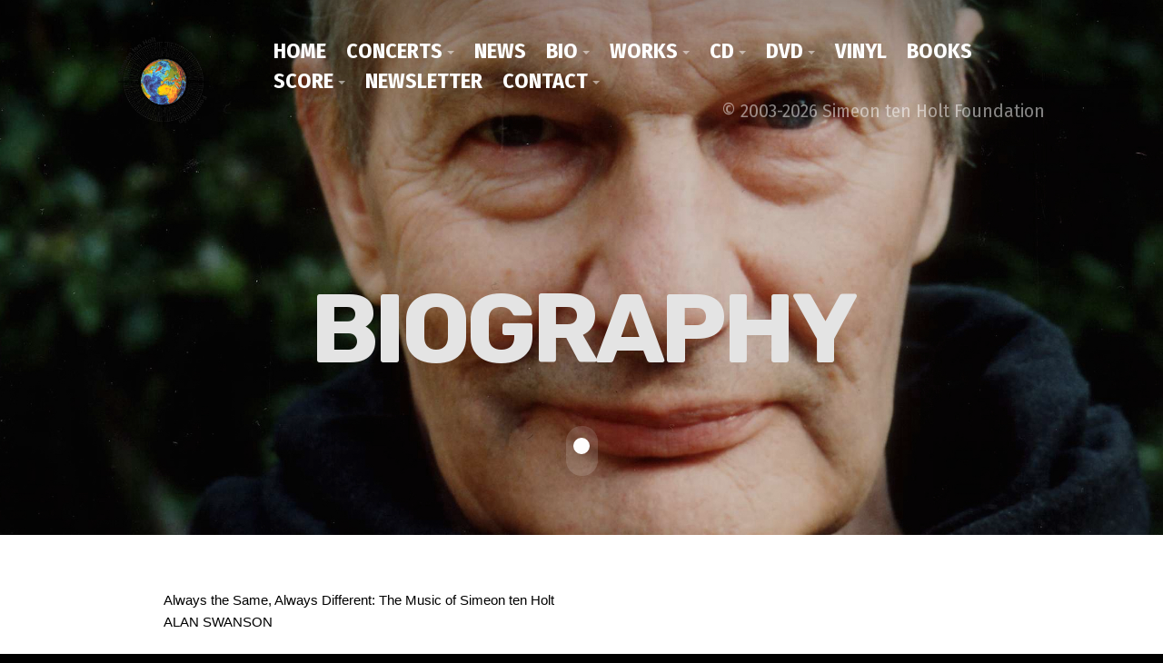

--- FILE ---
content_type: text/html
request_url: https://simeontenholt.org/Bio/Swanson/index.html
body_size: 7887
content:
<!doctype html>  
<html lang="en">
<head>

	<!-- Aspen 2.0.0 -->

	
<script>
  (function(i,s,o,g,r,a,m){i['GoogleAnalyticsObject']=r;i[r]=i[r]||function(){
  (i[r].q=i[r].q||[]).push(arguments)},i[r].l=1*new Date();a=s.createElement(o),
  m=s.getElementsByTagName(o)[0];a.async=1;a.src=g;m.parentNode.insertBefore(a,m)
  })(window,document,'script','//www.google-analytics.com/analytics.js','ga');

  ga('create', 'UA-42270549-1', 'simeontenholt.com');
  ga('send', 'pageview');

</script>
<meta http-equiv="Content-Type" content="text/html; charset=utf-8" />
		<meta name="keywords" content="Simeon ten Holt, Simeon, Holt ten, Canto, Canto Ostinato, Incantatie IV, Lemniscaat, Horizon, Natalon, Soloduivelsdance, Soloduivelsdans, Composer, minimal music, CD, CDs, Jeroen Van Veen, Sandra van Veen, Kees Wieringa, Tamara Rumiantsev, Ellen Dijkhuizen, Fred Oldenburg, Polo de Haas, Ivo Janssen, Bergen, Assia Cunego, harp, synthesizers, Piano Mania, Piano Ensemble" />
		<meta name="description" content="Simeon ten Holt, a dutch composer who wrote the famous Canto Ostinato, Lemniscaat, Incantatie IV, Horizon for four pianists. Minimalistic elements in a new form of music" />
		<meta name="robots" content="index, follow" />
		<link rel="apple-touch-icon" sizes="167x167" href="http://www.simeontenholt.com/resources/medium.png" />
<link rel="apple-touch-icon" sizes="180x180" href="http://www.simeontenholt.com/resources/apple-touch-icon.png" />
<link rel="apple-touch-icon" sizes="152x152" href="http://www.simeontenholt.com/resources/small.png" />
<link rel="mask-icon" href="http://www.simeontenholt.com/resources/jeroen-van-veen-the-best-of-einaudi-19-1-20-janey-van-ierland-staand-2.svg" color="rgba(255,255,255,1.00)" /><link rel="icon" type="image/png" href="http://www.simeontenholt.com/resources/favicon_medium.png" sizes="32x32" />
<link rel="icon" type="image/png" href="http://www.simeontenholt.com/resources/favicon_small.png" sizes="16x16" />
<link rel="icon" type="image/png" href="http://www.simeontenholt.com/resources/favicon_large.png" sizes="64x64" />

	<meta name="twitter:card" content="summary">
	<meta name="twitter:title" content="Fanfare 2010, Alec Swanson | Simeon ten Holt 1923-2012">
	<meta name="twitter:image" content="http://www.simeontenholt.com/resources/05-Simeon-ten-Holt-in-zijn-tuin_fotograaf_Colette-ten-Holt-kopie.jpeg">
	<meta name="twitter:url" content="http://www.simeontenholt.com/Bio/Swanson/index.html">
	<meta property="og:type" content="website">
	<meta property="og:site_name" content="Simeon ten Holt 1923-2012">
	<meta property="og:title" content="Fanfare 2010, Alec Swanson | Simeon ten Holt 1923-2012">
	<meta property="og:image" content="http://www.simeontenholt.com/resources/05-Simeon-ten-Holt-in-zijn-tuin_fotograaf_Colette-ten-Holt-kopie.jpeg">
	<meta property="og:url" content="http://www.simeontenholt.com/Bio/Swanson/index.html">
	<meta http-equiv="x-ua-compatible" content="ie=edge">
	<meta name="viewport" content="width=device-width, initial-scale=1">
	<meta name="baseurl" content="http://www.simeontenholt.com/">
	<title>Fanfare 2010, Alec Swanson | Simeon ten Holt 1923-2012</title>
	<link rel="stylesheet" href="../../rw_common/themes/aspen/assets/css/styles.css">
	<link rel="stylesheet" href="../../rw_common/themes/aspen/colour_tags.css">
	<link rel="stylesheet" type="text/css" media="screen" href="../../rw_common/themes/aspen/assets/css/tog_show_advisor.css" />
		<link rel="stylesheet" type="text/css" media="screen" href="../../rw_common/themes/aspen/assets/css/tog_responsive_tools.css" />
		<link rel="stylesheet" type="text/css" media="screen" href="../../rw_common/themes/aspen/assets/css/tog_logo_center.css" />
		<link rel="stylesheet" type="text/css" media="screen" href="../../rw_common/themes/aspen/assets/css/tog_social_inline.css" />
		<link rel="stylesheet" type="text/css" media="screen" href="../../rw_common/themes/aspen/assets/css/load_font_family_firasanscondensed.css" />
		<link rel="stylesheet" type="text/css" media="screen" href="../../rw_common/themes/aspen/assets/css/load_font_family_rubik.css" />
		<link rel="stylesheet" type="text/css" media="screen" href="../../rw_common/themes/aspen/assets/css/site_title_font_family_rubik.css" />
		<link rel="stylesheet" type="text/css" media="screen" href="../../rw_common/themes/aspen/assets/css/nav_font_family_firasanscondensed.css" />
		<link rel="stylesheet" type="text/css" media="screen" href="../../rw_common/themes/aspen/assets/css/main_font_family_system.css" />
		<link rel="stylesheet" type="text/css" media="screen" href="../../rw_common/themes/aspen/assets/css/main_heading_font_family_rubik.css" />
		<link rel="stylesheet" type="text/css" media="screen" href="../../rw_common/themes/aspen/assets/css/tog_nav_uppercase.css" />
		<link rel="stylesheet" type="text/css" media="screen" href="../../rw_common/themes/aspen/assets/css/tog_nav_bold.css" />
		<link rel="stylesheet" type="text/css" media="screen" href="../../rw_common/themes/aspen/assets/css/tog_subnav_sysfont.css" />
		<link rel="stylesheet" type="text/css" media="screen" href="../../rw_common/themes/aspen/assets/css/tog_site_title_uppercase.css" />
		<link rel="stylesheet" type="text/css" media="screen" href="../../rw_common/themes/aspen/assets/css/tog_site_title_bold.css" />
		<link rel="stylesheet" type="text/css" media="screen" href="../../rw_common/themes/aspen/assets/css/tog_site_title_center.css" />
		<link rel="stylesheet" type="text/css" media="screen" href="../../rw_common/themes/aspen/assets/css/tog_aside_split.css" />
		<link rel="stylesheet" type="text/css" media="screen" href="../../rw_common/themes/aspen/assets/css/tog_center_sidebar.css" />
		<link rel="stylesheet" type="text/css" media="screen" href="../../rw_common/themes/aspen/assets/css/tog_aside_import_image.css" />
		<link rel="stylesheet" type="text/css" media="screen" href="../../rw_common/themes/aspen/assets/css/tog_aside_right.css" />
		<link rel="stylesheet" type="text/css" media="screen" href="../../rw_common/themes/aspen/assets/css/tog_aside_headings_bold.css" />
		<link rel="stylesheet" type="text/css" media="screen" href="../../rw_common/themes/aspen/assets/css/tog_site_slogan_bold.css" />
		<link rel="stylesheet" type="text/css" media="screen" href="../../rw_common/themes/aspen/assets/css/sidebar_angle_0.css" />
		<link rel="stylesheet" type="text/css" media="screen" href="../../rw_common/themes/aspen/assets/css/tog_main_headings_bold.css" />
		
	
	
	
</head>
<body>
  <div class="figure_bg">
    <div class="figure_cropping">
      <div class="figure-container parallax">
        <div id="theme_input">Alec Swanson, 2010, Fanfare Magazine US</div>
        <img src="../../rw_common/images/05 Simeon ten Holt in zijn tuin_fotograaf_Colette ten Holt kopie.jpeg" alt="Simeon ten Holt by Colette Noël">
      </div>
    </div><!-- Figure Crop -->
    <figure class="theme max_width_wrap">
      <header class="theme cf" data-baseurl="http://www.simeontenholt.com/">
        <img src="../../rw_common/images/030512_tva_klavierlogo_def10.png" width="326" height="326" alt="Biography"/>
        <div class="nav_btn offest"></div>
        <div class="nav_expand">
          <div class="nav_close">+</div>
          <nav class="theme offest cf">
            <ul class="theme cf"><li><a href="../../index.html" rel="">Home</a></li><li><a href="../../concerts/index.html" rel="">Concerts</a><ul class="theme cf"><li><a href="../../concerts/styled/index.html" rel="">Concerts History</a></li><li><a href="../../concerts/contact-form/index.php" rel="">Adding concerts to website</a></li></ul></li><li><a href="../../News/index.html" rel="">News</a></li><li class="currentParent"><a href="../../Bio/index.html" rel="">Bio</a><ul class="theme cf"><li><a  class="current" href="index.html" rel="">Fanfare 2010, Alec Swanson</a></li><li><a href="../../Bio/Rek/index.html" rel="">Volkskrant 2005, W. de Rek</a></li><li><a href="../../Bio/Janssen/index.html" rel="">2005, Bio by Paul Janssen</a></li></ul></li><li><a href="../../Works/index.html" rel="">Works</a><ul class="theme cf"><li><a href="../../Works/styled-15/index.html" rel="">How to play Canto Ostinato according to the composer</a></li></ul></li><li><a href="../../CDsales/index.html" rel="">CD</a><ul class="theme cf"><li><a href="../../CDsales/CantoOstinato/index.html" rel="">Canto Ostinato</a><ul class="theme cf"><li><a href="../../CDsales/CantoOstinato/styled-4/index.html" rel="">Canto Ostinato for two pianos, 3CD</a></li><li><a href="../../CDsales/CantoOstinato/styled-7/index.html" rel="">Canto Ostinato XXL, 4 CD</a></li><li><a href="../../CDsales/CantoOstinato/styled-5/index.html" rel="">Canto Ostinato XL, 12 CD</a></li><li><a href="../../CDsales/CantoOstinato/styled-16/index.html" rel="">Canto Ostinato , Polo de Haas</a></li><li><a href="../../CDsales/CantoOstinato/page28/page28.html" rel="">Canto Ostinato Marimba/Pianos</a></li><li><a href="../../CDsales/CantoOstinato/CantoMarimba/index.html" rel="">Canto Ostinato for marimbas</a></li><li><a href="../../CDsales/CantoOstinato/CD9261_canto_Ostinato_4 pianos/index.html" rel="">CD Canto Ostinato 4 pianos</a></li><li><a href="../../CDsales/CantoOstinato/styled-2/index.html" rel="">Canto Ostinato for synthesizers</a></li><li><a href="../../CDsales/CantoOstinato/Canto4pianos/indexhtml.html" rel="">Canto Ostinato 4 pianos LIVE version</a></li><li><a href="../../CDsales/CantoOstinato/Canto_Ostinato_live_version/index.html" rel="">Canto, Live Version</a></li><li><a href="../../CDsales/CantoOstinato/cantoostinato2/index.html" rel="">Canto Ostinato 3 piano & organ</a></li><li><a href="../../CDsales/CantoOstinato/AartBergwerff/Aart.html" rel="">Canto Organ</a></li><li><a href="../../CDsales/CantoOstinato/page33/page33.html" rel="">Canto Harp</a></li><li><a href="../../CDsales/CantoOstinato/canto_ostinato_prepared/index.html" rel="">Canto Prepared Pianos</a></li></ul></li><li><a href="../../CDsales/styled-3/index.html" rel="">Complete PIano Ten Holt </a></li><li><a href="../../CDsales/completeTenHolt/index.html" rel="">Complete Ten Holt</a></li><li><a href="../../CDsales/incantatie/index.html" rel="">Incantatie IV</a></li><li><a href="../../CDsales/SoloPianoWorks/page69.html" rel="">Solo Piano Works</a></li><li><a href="../../CDsales/horizon4pianos/index.html" rel="">Horizon, Live Version</a></li><li><a href="../../CDsales/Meandres/index.html" rel="">Meandres</a></li><li><a href="../../CDsales/Natalon/index.html" rel="">Natalon</a></li><li><a href="../../CDsales/Shadow/index.html" rel="">Shadow nor Prey</a></li><li><a href="../../CDsales/Palimpsest/index.html" rel="">Palimpsest</a></li><li><a href="../../CDsales/IncantatieIV/index.html" rel="">Incantatie IV</a></li><li><a href="../../CDsales/MinimalCollection1_9/index.html" rel="">MPC I-IX</a></li><li><a href="../../CDsales/MinimalCollection10_20/index.html" rel="">MPC X-XX</a></li><li><a href="../../CDsales/Highlights/index.html" rel="">Simeon ten Holt Highlights</a></li></ul></li><li><a href="../../DVD/index.html" rel="">DVD</a><ul class="theme cf"><li><a href="../../DVD/CantoOstinatoDVD4pianosNLXL/index.html" rel="">DVD Canto Ostinato 4 pianos NLXL</a></li><li><a href="../../DVD/DVDcantoOstinato/page53.html" rel="">DVD Canto Ostinato 4 pianos</a></li><li><a href="../../DVD/DVd2piano2marimbas/index.html" rel="">DVD Canto Ostinato 2piano2marimbas</a></li><li><a href="../../DVD/overcanto/index.html" rel="">DVD Over Canto</a></li><li><a href="../../DVD/uitgestrekteland/index.html" rel="">DVD het uitgestrekte land</a></li><li><a href="../../DVD/leestvoor/index.html" rel="">DVD Simeon leest voor</a></li><li><a href="../../DVD/Klankstollingen/index.html" rel="">DVD Klankstollingen</a></li><li><a href="../../DVD/RamonGieling/index.html" rel="">DVD Ramon Gieling</a></li></ul></li><li><a href="../../styled-8/index.html" rel="">Vinyl</a></li><li><a href="../../books/index.html" rel="">Books</a></li><li><a href="../../webshop/index.html" rel="">Score</a><ul class="theme cf"><li><a href="../../webshop/Postcard/index.html" rel="">Postcard</a></li><li><a href="../../webshop/styled-9/index.html" rel="">Score Canto Ostinato</a></li><li><a href="../../webshop/styled-10/index.html" rel="">Score Aforisme II</a></li></ul></li><li><a href="../../newsletter/index.html" rel="">Newsletter</a></li><li><a href="../../contact/index.html" rel="">Contact</a><ul class="theme cf"><li><a href="../../contact/donate/index.html" rel="">Donate</a></li><li><a href="../../contact/foundation/index.html" rel="">Foundation</a></li><li><a href="../../contact/fun/index.html" rel="">Fun</a></li><li><a href="../../contact/youtube/index.html" rel="">YouTube</a></li><li><a href="../../contact/links/index.html" rel="">Links</a></li></ul></li></ul>
          </nav>
        </div>
        <div class="float_right contact_info">
          <ul>
            <li class="special-li">
              &copy; 2003-2026 Simeon ten Holt Foundation
              <a class="cartloom-viewcart">
                <span class="cartloom-cart-count">0</span>
                <span class="social-bag"></span>
              </a>
            </li>
          </ul>
        </div>
      </header>
      <section class="main_heading offest cf">
        <h1 class="site_title">Biography</h1>
        <div class="heading_break">
          
          <div class="social_icons">
            <ul>
            </ul>
          </div>
          <span class="theme_scroll_btn">
            <a href="#">
              <span class="mouse">
                <span>
                </span>
              </span>
            </a>
          </span>
        </div>
      </section>
    </figure>
  </div>
  <aside class="theme max_width_wrap cf">
    <div class="col_a"></div>
    <div class="col_b">
      <div class="inner_content">
        <h2 class="site_slogan"></h2>
        <span style="font:13px Courier, mono; color:#000000;"><form action="https://www.paypal.com/cgi-bin/webscr" method="post"><br /><input type="hidden" name="cmd" value="_s-xclick"><br /><input type="hidden" name="hosted_button_id" value="Q7CRC59BPFGPY"><br /><input type="image" src="https://www.paypalobjects.com/en_US/NL/i/btn/btn_donateCC_LG.gif" border="0" name="submit" alt="PayPal - The safer, easier way to pay online!"><br /><img alt="" border="0" src="https://www.paypalobjects.com/en_US/i/scr/pixel.gif" width="1" height="1"><br /></form><br /><br /></span><span style="font:13px Courier, mono; "><div id ="myExtraContent4"><a class= "social" href= "https://www.facebook.com/simeontenholt">Facebook </a><a class= "social" href= "https://twitter.com/STH_foundation">Twitter</a><a class= "social" href= "https://soundcloud.com/simeontenholtfoundation"> Soundcloud</a> <a class= "social" href= "mailto:s.ten.holt.foundation@gmail.com">Email</a> </div><br /><br /></span>
      </div>
    </div>
  </aside>
  <div class="break_degree"><div></div></div>
  <main class="theme cf">
    <div class="max_width_wrap_content">
      <span style="font-size:15px; ">Always the Same, Always Different: The Music of Simeon ten Holt<br />ALAN SWANSON<br /><br />Most discussion of the music of Simeon ten Holt (b. 1923) comes out of or ends in his seminal piece for multiple keyboards, Canto Ostinato (1976-79). This one will, too.<br />Ten Holt was born, and lives, in the artist colony of Bergen, in The Netherlands. His earliest musical enthusiam was for the piano, and this has remained throughout his compositional career and has been especially prominent in the last forty years. Instead of going to one of the great Dutch conservatories, he studied with a local composer, Jacob van Domselaer, who represented the musical side of the art movement called &ldquo;De Stijl,&rdquo; moving in 1949 to Paris for five years. There he studied with Arthur Honneger and Darius Milhaud, studies he describes as merely &ldquo;decorative experiences, of absolutely no compositional importance.&rdquo;<br />His return to Bergen in 1954 produced his first major composition, the &ldquo;Bagatelles&rdquo; for piano, which constitute his first attempt to deal with then-current issues of tonality and atonality. To work through these problems, he developed a compositional process he called &ldquo;diagonalism,&rdquo; compositions informed by a chiastic structure centered on the tritone. This method resulted in pieces such as the Diagonal Sonata (1959) and other similarly titled works. The 1960s also saw intensive experiment with serialism, a method he later abandoned, and extensive study of sonology, the nature of sound itself, which led to experiments with electronic music.<br />From 1970 to 1987, he taught contemporary music at the Academy for the Visual Arts in Arnhem. This was of central importance for his development as a composer. It was here he came to understand the position of music in a larger aesthetic context, when his students gave theatrical performances in which, at each moment, they themselves made all the performing decisions, a kind of commedia dell&rsquo; arte with music. His breakthrough as a composer came at the Holland Festival of 1978, with a performance of his decade-old ..A/.TA.LON (an anagram of &ldquo;atonal&rdquo;), for mezzo-soprano and thirty-six playing and speaking instrumentalists. The performance the following year of his Canto Ostinato for one or more keyboards and variable duration (at least half an hour) cemented his position as a leading Dutch composer. The 1980s and -90s saw further large works for multiple keyboards, all having several common characteristics: short sections, modified repetition, clear tonality, and a high degree of performer-decision.<br />There are not many orchestral works in ten Holt&rsquo;s repertory, nor much vocal music, and there is not much chamber music, though there are two (early) string quartets and a string septet. For ten Holt, it all starts with the piano, the instrument that for him contains all the possibilities he needs. He says that his compositional method is first to set the whole piece in his head, after which he sits at the piano and works it out completely. Only when that is done does he finally put it on paper.<br />The Canto Ostinato is not only his most-performed work, outside as well as inside Holland, it is a genuinely popular piece. Indeed, it is the most-popular piece of Dutch contemporary music ever, and recordings of it have sold more than those of any other piece of classical music in Holland. There are currently six differing dispositions of the music available in recording, for four pianos (several recordings), for two pianos (several recordings), for two pianos and two marimbas, for one piano, for organ, and for harp. The duration of each of these performances varies considerably, none lasts less than about an hour and some over two, though, oddly, ten Holt&rsquo;s own reckoning is about thirty minutes.<br />My own encounter with Canto Ostinato has been through the young Dutch pianist and composer, Jeroen van Veen, probably the leading exponent of minimalism in Holland today. He is a genial, energetic, and articulate advocate of ten Holt&rsquo;s music and has performed his pieces from Miami, to Calgary, to Novosibirsk and most places in between, and in many spaces and instrumental combinations. One aspect of this music that particularly attracts him is its portability. By this he means that it can be performed almost anywhere one can put multiple pianos and people. Indeed, bringing music to the people instead of the other way around is one of his main goals as a musician. He and his wife, Sandra van Veen, have performed Canto Ostinato in concert halls and in a tent (in the pouring rain, no less) made for that purpose by the artist Dr&eacute; Wapenaar. Last November, together with three other pianists, they performed a version for five grand pianos in the main waiting hall of the Utrecht Railway Station. It will be performed this year in Amsterdam&rsquo;s Organ Museum on two pianos and two organs. Though ten Holt says that his primary interest is in Time&mdash;&ldquo;If there would be no Time, there would be no music.&rdquo;&mdash;van Veen has shown that spatiality is a key element in the success of ten Holt&rsquo;s pieces and, especially, of Canto Ostinato. <br />I experienced this spatiality on a cold day late last December in the immense entrance hall to De Doelen, the main concert venue of Rotterdam. There, van Veen had assembled five pianos and twelve pianists, all between the ages, I would guess, of fourteen and eighteen, to do a short version of Canto Ostinato, about one hour&rsquo;s worth. This meant skipping many of the 106 sections of which the piece is constructed, which also meant deciding which ones to play and co-ordinating the sectional shifts, beyond which each player could decide upon his or her own phrasing, emphasis, expression, and volume, or, as van Veen puts it, &ldquo;It&rsquo;s more like being on a traffic-circle than at a corner with stop-lights where someone else tells you when you must stop or go.&rdquo; Three pianists at each of four keyboards who, among themelves, decided when they would change-off playing (each played twice), took their cues from van Veen, and they were off. The electronic keyboards they had to use were, frankly, a grotesque parody of what a piano sounds like, but the youngsters were totally engaged in what they were doing. What was remarkable was that, though people were wandering about the hall and food was being sold and consumed, three or four hundred, young and old, not just parents and relatives, stood around, were attentive, and, through their listening, took part in what was being done. The applause was long and deafening, not just just because the piece was attractive and the children played well, but also because, for about an hour, a special community had been created of which they were also a part. <br />The music itself is simple, even tuneful. It was clear to me that the reaction was largely sensual rather than intellectual (apart from the general appreciation of the fact that it was children performing it well). It is, after all, a very sensuous piece: you don't have to know much about music to enjoy it. Part of the success in making such a community of performers and listeners lies in the very theatricality of the Canto: it is, in its way, a very physical piece. Says van Veen, &ldquo;When people listen to the Canto, it is more like a ritual than a concert.&rdquo; As he also pointed out, &ldquo;The clarity of the Canto Ostinato, only a 5/8 bar with a subdivision on 2 or 3, is part of the attraction. In addition, the piece evolves toward a charming melody that most people seem to recognize, although its DNA is hidden in the whole structure.&rdquo; However, some of ten Holt&rsquo;s other similar late pieces, Lemniscaat (Infinity-sign, 1982-83) or Meandres (1997), for example, strike me as working at a different intellectual level. I do not at all mean by this to underestimate the amount of intelligence it took to make the Canto, but in some way, the art ofCanto Ostinato lies in the disguising of its art while making its structure absolutely obvious. The movement to each of those sectional changes, which usually bring about a key shift or some perceptible structural alteration, works on the listener in the same way as that great, brief, key change toward the end of Ravel's Bolero(which, owing to its enormous popularity, and sensuality, may actually be the real foundation piece of 20th-century minimalism). Modern? The question doesn&rsquo;t even apply. Here is a serious piece of contemporary music that reaches out to people across generations.<br />It would be easy to conclude from this that ten Holt is a one-work composer. It would also be easy to conclude that the very accessibility of Canto Ostinato makes it a superficial piece. This would be greatly unfair. Though the notes of the Canto are relatively easy, the piece as a whole contains plenty of knots and pleasures for players and listeners alike. The method he chose also gave ten Holt room to grow, as his subsequent pieces testify. His last work&mdash;he has stopped composing&mdash;Soloduivelsdans IV (Solodevil&rsquo;sdance IV, 1998), is a breathtaking virtuoso piano piece that would well grace a program of, say, Beethoven and Liszt sonatas. Simeon ten Holt may have saved the best for last.<br /><br /></span><span style="font-size:15px; "><img class="imageStyle" alt="Pasted Graphic" src="files/pasted-graphic.jpg" width="480" height="778" /></span>
      
    </div>
  </main>
  <footer class="theme max_width_wrap_content cf">
    <div class="float_left">&copy; 2003-2026 Simeon ten Holt Foundation</div>
    <div class="float_right"></div>
  </footer>
  <div id="config_theme"></div>
  <script>window.jQuery || document.write('<script src="../../rw_common/themes/aspen/assets/js/jquery.js">\x3C/script>')</script>
  <script type="text/javascript" src="../../rw_common/themes/aspen/assets/js/function-min.js"></script>
</body>
</html>

--- FILE ---
content_type: text/css
request_url: https://simeontenholt.org/rw_common/themes/aspen/assets/css/styles.css
body_size: 8944
content:
@charset "UTF-8";
.audioplayer {
  height: 2.5em;
  /* 40 */
  color: #fff;
  position: relative;
  z-index: 0;
  background: #333;
  font-size: 16px; }
  .audioplayer > div {
    position: absolute; }
  .audioplayer:not(.audioplayer-mini) .audioplayer-playpause {
    border-right: 1px solid #555;
    border-right-color: rgba(255, 255, 255, 0.15); }

/* mini mode (fallback) */
.audioplayer-mini {
  width: 2.5em;
  /* 40 */
  margin: 0 auto; }
  .audioplayer-mini .audioplayer-playpause {
    width: 100%; }

/* play/pause button */
.audioplayer-playpause {
  width: 2.5em;
  /* 40 */
  height: 100%;
  text-align: left;
  text-indent: -9999px;
  cursor: pointer;
  z-index: 2;
  top: 0;
  left: 0; }

.audioplayer-mini .audioplayer-playpause:hover,
.audioplayer-playpause:focus {
  background-color: #222; }

.audioplayer-playpause a {
  display: block; }

.audioplayer-stopped .audioplayer-playpause a {
  width: 0;
  height: 0;
  border: 0.45em solid transparent;
  /* 8 */
  border-right: none;
  border-left-color: #fff;
  content: '';
  position: absolute;
  top: 50%;
  left: 50%;
  margin: -0.45em 0 0 -0.25em;
  /* 8 4 */ }

.audioplayer-playing .audioplayer-playpause a {
  width: 0.75em;
  /* 12 */
  height: 0.75em;
  /* 12 */
  position: absolute;
  top: 50%;
  left: 50%;
  margin: -0.375em 0 0 -0.375em;
  /* 6 */ }

.audioplayer-playing .audioplayer-playpause a:before,
.audioplayer-playing .audioplayer-playpause a:after {
  width: 40%;
  height: 100%;
  background-color: #fff;
  content: '';
  position: absolute;
  top: 0; }

.audioplayer-playing .audioplayer-playpause a:before {
  left: 0; }

.audioplayer-playing .audioplayer-playpause a:after {
  right: 0; }

/* timers */
.audioplayer-time {
  width: 4.375em;
  /* 70 */
  height: 100%;
  line-height: 2.5em;
  /* 38 */
  text-align: center;
  z-index: 2;
  top: 0; }

.audioplayer-time-current {
  border-left: 1px solid #111;
  border-left-color: rgba(0, 0, 0, 0.25);
  left: 2.5em;
  /* 40 */ }

.audioplayer-time-duration {
  border-right: 1px solid #555;
  border-right-color: rgba(255, 255, 255, 0.15);
  right: 2.5em;
  /* 40 */ }

.audioplayer-novolume .audioplayer-time-duration {
  border-right: 0;
  right: 0; }

/* progress bar of loaded/played */
.audioplayer-bar {
  height: 0.875em;
  /* 14 */
  background-color: #000;
  cursor: pointer;
  z-index: 1;
  top: 50%;
  right: 6.875em;
  /* 110 */
  left: 6.875em;
  /* 110 */
  margin-top: -0.438em;
  /* 7 */ }

.audioplayer-novolume .audioplayer-bar {
  right: 4.375em;
  /* 70 */ }

.audioplayer-bar div {
  width: 0;
  height: 100%;
  position: absolute;
  left: 0;
  top: 0; }

.audioplayer-bar-loaded {
  background-color: #555;
  background: linear-gradient(to bottom, #555, #444);
  z-index: 1; }

.audioplayer-bar-played {
  background: #007fd1;
  z-index: 2; }

/* volume button */
.audioplayer-volume {
  width: 2.5em;
  /* 40 */
  height: 100%;
  text-align: left;
  text-indent: -9999px;
  cursor: pointer;
  z-index: 2;
  top: 0;
  right: 0; }

.audioplayer-volume:hover,
.audioplayer-volume:focus {
  background-color: #222; }

.audioplayer-volume-button {
  width: 100%;
  height: 100%; }

.audioplayer-volume-button a {
  width: 0.313em;
  /* 5 */
  height: 0.375em;
  /* 6 */
  background-color: #fff;
  display: block;
  position: relative;
  z-index: 1;
  top: 40%;
  left: 35%; }

.audioplayer-volume-button a:before,
.audioplayer-volume-button a:after {
  content: '';
  position: absolute; }

.audioplayer-volume-button a:before {
  width: 0;
  height: 0;
  border: 0.5em solid transparent;
  /* 8 */
  border-left: none;
  border-right-color: #fff;
  z-index: 2;
  top: 50%;
  right: -0.25em;
  margin-top: -0.5em;
  /* 8 */ }

.audioplayer:not(.audioplayer-muted) .audioplayer-volume-button a:after {
  /* "volume" icon by Nicolas Gallagher, http://nicolasgallagher.com/pure-css-gui-icons */
  width: 0.313em;
  /* 5 */
  height: 0.313em;
  /* 5 */
  border: 0.25em double #fff;
  /* 4 */
  border-width: 0.25em 0.25em 0 0;
  /* 4 */
  left: 0.563em;
  /* 9 */
  top: -0.063em;
  /* 1 */
  border-radius: 0 0.938em 0 0;
  /* 15 */
  transform: rotate(45deg); }

/* volume dropdown */
.audioplayer-volume-adjust {
  height: 6.25em;
  /* 100 */
  cursor: default;
  position: absolute;
  left: 0;
  right: 0;
  top: -9999px;
  background: #333; }

.audioplayer-volume:not(:hover) .audioplayer-volume-adjust {
  opacity: 0; }

.audioplayer-volume:hover .audioplayer-volume-adjust {
  top: auto;
  bottom: 100%; }

.audioplayer-volume-adjust > div {
  width: 40%;
  height: 80%;
  background-color: #222;
  cursor: pointer;
  position: relative;
  z-index: 1;
  margin: 30% auto 0; }

.audioplayer-volume-adjust div div {
  width: 100%;
  height: 100%;
  position: absolute;
  bottom: 0;
  left: 0;
  background: #007fd1; }

.audioplayer-novolume .audioplayer-volume {
  display: none; }

/* CSS3 decorations */
.audioplayer,
.audioplayer-volume-adjust {
  background-color: #333;
  background: linear-gradient(to bottom, #444, #222); }

.audioplayer,
.audioplayer-bar,
.audioplayer-bar div,
.audioplayer-volume-adjust div {
  border-radius: 3px; }

.audioplayer-volume-adjust {
  border-top-left-radius: 3px;
  border-top-right-radius: 3px; }

.audioplayer *,
.audioplayer *:before,
.audioplayer *:after {
  transition: color .25s ease, background-color .25s ease, opacity .5s ease; }

html, body, div, span, object, iframe, h1, h2, h3, h4, h5, h6, p, blockquote, pre, abbr, address, cite, code, del, dfn, em, img, ins, kbd, q, samp, small, strong, sub, sup, var, b, i, dl, dt, dd, ol, ul, li, fieldset, form, label, legend, table, caption, tbody, tfoot, thead, tr, th, td, article, aside, canvas, details, figcaption, figure, footer, header, hgroup, menu, nav, section, summary, time, mark, audio, video {
  padding: 0;
  margin: 0;
  border: 0;
  outline: 0;
  font-size: 100%;
  background: transparent; }

article, aside, details, figcaption, figure, footer, header, hgroup, menu, nav, section {
  display: block; }

section.theme h1, section.theme h2, section.theme h3, section.theme h4, section.theme h5, section.theme h6,
aside.theme h1,
aside.theme h2,
aside.theme h3,
aside.theme h4,
aside.theme h5,
aside.theme h6 {
  padding-bottom: .5em;
  margin: 0;
  font-style: normal; }

#sideTitle {
  padding-bottom: 1em; }

/* Defualt List Styles */
ul, ol {
  margin: 0 0 18px 0;
  padding: 0 0 0 20px; }

ul.disc {
  list-style-type: disc; }

ul.circle {
  list-style-type: circle; }

ul.square {
  list-style-type: square; }

ol.arabic-numbers {
  list-style-type: decimal; }

ol.upper-alpha {
  list-style-type: upper-alpha; }

ol.lower-alpha {
  list-style-type: lower-alpha; }

ol.upper-roman {
  list-style-type: upper-roman; }

ol.lower-roman {
  list-style-type: lower-roman; }

b, strong {
  font-weight: bolder; }

em {
  font-style: italic; }

pre {
  padding: 0 0 12px; }

pre code {
  display: block;
  white-space: normal;
  padding: 3%; }

code {
  display: inline-block;
  font-size: 0.9em;
  padding: 2% 3%;
  font-family: Menlo, Monaco, 'Andale Mono', 'lucida console', 'Courier New', monospace; }

p code,
h1 code,
h2 code,
h3 code,
h4 code,
h5 code,
h6 code {
  padding: 2px 5px; }

blockquote {
  font-style: italic;
  padding: 3% 1%;
  margin: 10px 0;
  border-top: 1px solid rgba(136, 136, 136, 0.2);
  border-bottom: 1px solid rgba(136, 136, 136, 0.2); }
  blockquote p {
    padding: 0;
    margin: 0;
    font-size: 1.05em; }
    blockquote p:before, blockquote p:after {
      opacity: 0.8;
      font-family: arial;
      font-size: 24px;
      width: 20px;
      position: absolute;
      margin-top: -3px; }
    blockquote p:before {
      content: "“";
      margin-left: -11px; }
    blockquote p:after {
      content: "”";
      margin-left: 1px; }

.cf:after {
  content: "";
  display: table;
  clear: both; }

a {
  text-decoration: none;
  outline: none; }

p {
  padding: 0 0 12px; }

a:hover {
  text-decoration: underline; }

img[alt~="edge"] {
  width: 100% !important;
  height: auto !important;
  line-height: 0 !important; }

.image-left img {
  float: left;
  margin: 5px 20px 15px 5px; }

.image-right img {
  float: right;
  margin: 5px 5px 15px 20px; }

.image-left img[alt~="edge"] {
  max-width: 50%; }

.image-right img[alt~="edge"] {
  max-width: 50%; }

@font-face {
  font-family: 'ncdsi-201';
  src: url("../../assets/fonts/ncdsi-201.eot?f39yh4");
  src: url("../../assets/fonts/ncdsi-201.eot?f39yh4#iefix") format("embedded-opentype"), url("../../assets/fonts/ncdsi-201.woff2?f39yh4") format("woff2"), url("../../assets/fonts/ncdsi-201.ttf?f39yh4") format("truetype"), url("../../assets/fonts/ncdsi-201.woff?f39yh4") format("woff"), url("../../assets/fonts/ncdsi-201.svg?f39yh4#ncdsi-201") format("svg");
  font-weight: normal;
  font-style: normal; }

[class^="social-"], [class*=" social-"] {
  /* use !important to prevent issues with browser extensions that change fonts */
  font-family: 'ncdsi-201' !important;
  speak: none;
  font-style: normal;
  font-weight: normal;
  font-variant: normal;
  text-transform: none;
  line-height: 1;
  /* Better Font Rendering =========== */
  -webkit-font-smoothing: antialiased;
  -moz-osx-font-smoothing: grayscale; }

.social-comments:before {
  content: "\e91e"; }

.social-copyright:before {
  content: "\e91c"; }

.social-layout:before {
  content: "\e919"; }

.social-basket:before {
  content: "\e917"; }

.social-eye:before {
  content: "\e918"; }

.social-forward:before {
  content: "\e90e"; }

.social-cart:before {
  content: "\e916"; }

.social-ext:before {
  content: "\e90f"; }

.social-Gab:before {
  content: "\e91f"; }

.social-snapchat:before {
  content: "\e91d"; }

.social-bag:before {
  content: "\e91b"; }

.social-viewbug:before {
  content: "\e91a"; }

.social-goodreads:before {
  content: "\e914"; }

.social-wechat:before {
  content: "\e915"; }

.social-pandora:before {
  content: "\e912"; }

.social-cartloom:before {
  content: "\e911"; }

.social-thumbtack:before {
  content: "\e910"; }

.social-home-advisor:before {
  content: "\e913"; }

.social-info-circle:before {
  content: "\e907"; }

.social-info:before {
  content: "\e908"; }

.social-question-circle:before {
  content: "\e909"; }

.social-question:before {
  content: "\e90a"; }

.social-exclamation:before {
  content: "\e90b"; }

.social-exclamation-circle:before {
  content: "\e90c"; }

.social-exclamation-triangle:before {
  content: "\e90d"; }

.social-glassdoor:before {
  content: "\e906"; }

.social-rss:before {
  content: "\e903"; }

.social-bars:before {
  content: "\e904"; }

.social-tag:before {
  content: "\e905"; }

.social-cal:before {
  content: "\e902"; }

.social-grubhub:before {
  content: "\e900"; }

.social-opentable:before {
  content: "\e901"; }

.social-typed:before {
  content: "\e646"; }

.social-flip:before {
  content: "\e645"; }

.social-link:before {
  content: "\e644"; }

.social-ustream:before {
  content: "\e643"; }

.social-pocket:before {
  content: "\e642"; }

.social-pinterest:before {
  content: "\e606"; }

.social-linkedin:before {
  content: "\e615"; }

.social-disqus:before {
  content: "\e616"; }

.social-deviant-art:before {
  content: "\e619"; }

.social-app-net:before {
  content: "\e61d"; }

.social-app-store:before {
  content: "\e622"; }

.social-500-alt:before {
  content: "\e623"; }

.social-500:before {
  content: "\e627"; }

.social-aboutme:before {
  content: "\e636"; }

.social-facebook-like:before {
  content: "\e614"; }

.social-strava:before {
  content: "\e600"; }

.social-facebook:before {
  content: "\e601"; }

.social-newsvine:before {
  content: "\e602"; }

.social-yelp:before {
  content: "\e603"; }

.social-google-plus:before {
  content: "\e604"; }

.social-google:before {
  content: "\e605"; }

.social-twitter:before {
  content: "\e607"; }

.social-yahoo:before {
  content: "\e608"; }

.social-vk:before {
  content: "\e609"; }

.social-stumble-upon:before {
  content: "\e60a"; }

.social-trip-advisor:before {
  content: "\e60b"; }

.social-soundcloud:before {
  content: "\e60c"; }

.social-reddit:before {
  content: "\e60d"; }

.social-ncd:before {
  content: "\e60e"; }

.social-mixcloud:before {
  content: "\e60f"; }

.social-lastfm:before {
  content: "\e610"; }

.social-imdb:before {
  content: "\e611"; }

.social-etsy:before {
  content: "\e612"; }

.social-fab:before {
  content: "\e613"; }

.social-flickr:before {
  content: "\e617"; }

.social-ebay:before {
  content: "\e618"; }

.social-digg:before {
  content: "\e61a"; }

.social-blip:before {
  content: "\e61b"; }

.social-bandcamp:before {
  content: "\e61c"; }

.social-aim:before {
  content: "\e61e"; }

.social-amazon:before {
  content: "\e61f"; }

.social-android:before {
  content: "\e620"; }

.social-angie:before {
  content: "\e621"; }

.social-behance:before {
  content: "\e624"; }

.social-blogger:before {
  content: "\e625"; }

.social-delicious:before {
  content: "\e626"; }

.social-disporia:before {
  content: "\e628"; }

.social-dribbble:before {
  content: "\e629"; }

.social-ello:before {
  content: "\e62a"; }

.social-email:before {
  content: "\e62b"; }

.social-four-square:before {
  content: "\e62c"; }

.social-github:before {
  content: "\e62d"; }

.social-houzz:before {
  content: "\e62e"; }

.social-instagram:before {
  content: "\e62f"; }

.social-itunes:before {
  content: "\e630"; }

.social-myspace:before {
  content: "\e631"; }

.social-path:before {
  content: "\e632"; }

.social-paypal:before {
  content: "\e633"; }

.social-phone:before {
  content: "\e634"; }

.social-picasa:before {
  content: "\e635"; }

.social-reverb-nation:before {
  content: "\e637"; }

.social-skype:before {
  content: "\e639"; }

.social-spotify:before {
  content: "\e63a"; }

.social-tumblr:before {
  content: "\e63b"; }

.social-viddler:before {
  content: "\e63c"; }

.social-vimeo:before {
  content: "\e63d"; }

.social-vine:before {
  content: "\e63e"; }

.social-wordpress:before {
  content: "\e63f"; }

.social-xing:before {
  content: "\e640"; }

.social-youtube:before {
  content: "\e641"; }

html, body {
  padding: 0;
  margin: 0; }

html {
  box-sizing: border-box; }

body {
  background: #000;
  line-height: 1.4; }
  body.nav_show {
    overflow: hidden; }

hr[style] {
  border: 0;
  margin: 0;
  background: currentColor; }

a:hover {
  text-decoration: none; }

.site_title i {
  font-style: normal;
  visibility: hidden; }

.site_title > i {
  position: relative;
  overflow: hidden;
  display: block; }

.site_title > i > i:first-child {
  visibility: hidden; }

.site_title > i > i:last-child {
  position: absolute;
  transform: translateY(90%);
  visibility: visible;
  top: 0;
  left: 0; }

.site_title > i > i:last-child {
  animation: raiseup 2s 0s cubic-bezier(0.19, 1, 0.22, 1) both; }

.site_title > i + i > i:last-child {
  animation: raiseup 2s 0.4s cubic-bezier(0.19, 1, 0.22, 1) both; }

.site_title > i + i + i > i:last-child {
  animation: raiseup 2s 0.8s cubic-bezier(0.19, 1, 0.22, 1) both; }

.aspen-header {
  position: relative;
  overflow: hidden;
  display: block; }

.aspen-header .aspen-header-wrapper {
  position: relative;
  transform: translateY(100%);
  top: 0;
  left: 0;
  animation: raiseup 2.5s 0.8s cubic-bezier(0.19, 1, 0.22, 1) forwards; }

@keyframes raiseup {
  0% {
    transform: translateY(100%); }
  100% {
    transform: translateY(0%); } }

.cf:after {
  content: "";
  display: table;
  clear: both; }

*, *:before, *:after {
  box-sizing: inherit; }

@keyframes menu-in {
  0% {
    opacity: 0; }
  100% {
    opacity: 1; } }

figure.theme header.theme .nav_btn {
  transition: background 150ms 0ms, transform 150ms 0ms, opacity 150ms 0ms, margin-top 0ms 150ms; }
  @media (min-width: 770px) {
    figure.theme header.theme .nav_btn {
      opacity: 0; } }
.nav_sticky figure.theme header.theme .nav_btn {
  transition: background 250ms 0ms, transform 250ms 0ms, opacity 250ms 0ms, margin-top 0ms 0ms;
  margin-top: 0;
  opacity: 1; }

@keyframes ani-mouse {
  0% {
    opacity: 0;
    top: 29%; }
  5% {
    opacity: 1;
    top: 29%; }
  25% {
    opacity: 1;
    top: 55%; }
  50% {
    opacity: 0;
    top: 55%; }
  100% {
    opacity: 0;
    top: 29%; } }

.theme_scroll_btn {
  display: none;
  text-align: center;
  pointer-events: none; }
  .theme_scroll_btn > * {
    display: inline-block;
    line-height: 18px;
    font-size: 13px;
    font-weight: normal;
    font-family: "proxima-nova", "Helvetica Neue", Helvetica, Arial, sans-serif;
    letter-spacing: 2px; }
  .theme_scroll_btn > *:hover, .theme_scroll_btn > *:focus, .theme_scroll_btn > *:active, .theme_scroll_btn > *.active {
    opacity: 0.8;
    filter: alpha(opacity=80); }
  .theme_scroll_btn .mouse {
    position: relative;
    display: block;
    width: 35px;
    height: 55px;
    margin: 0 auto 20px;
    -webkit-box-sizing: border-box;
    -moz-box-sizing: border-box;
    box-sizing: border-box;
    border-radius: 23px;
    border-width: 3px;
    border-style: solid; }
    .theme_scroll_btn .mouse > * {
      position: absolute;
      display: block;
      top: 29%;
      left: 50%;
      width: 18px;
      height: 18px;
      margin: -9px 0 0 -9px;
      border-radius: 50%;
      animation: ani-mouse 2.5s linear infinite; }

main.theme .max_width_wrap_content {
  max-width: 1000px; }

.max_width_wrap {
  max-width: 1100px; }

.max_width_wrap_content,
.max_width_wrap {
  margin: 0 auto;
  padding-left: 7%;
  padding-right: 7%; }
  @media (min-width: 770px) {
    .max_width_wrap_content,
    .max_width_wrap {
      padding-left: 40px;
      padding-right: 40px; } }
.max_width_wrap_content {
  max-width: calc(1100px - 0px);
  position: relative; }
  .max_width_wrap_content[data-pad="False"] {
    padding-left: 0;
    padding-right: 0; }
  .max_width_wrap_content[data-width="False"] {
    padding-left: 0;
    padding-right: 0;
    max-width: 100%; }

.float_left {
  float: left; }

.float_right {
  float: right; }

.offest {
  margin-left: 10%;
  margin-left: 0; }
  @media (min-width: 770px) {
    .offest {
      margin-left: calc(100px + 65px); } }
header.theme > img + .nav_btn.offest {
  margin-left: 30px; }

.contact_info .cartloom-viewcart {
  margin-left: 20px;
  font-size: 1.2em;
  cursor: pointer;
  display: none; }
  .contact_info .cartloom-viewcart .social-bag {
    font-size: 24px;
    vertical-align: -1px;
    margin-left: 2px; }

.figure_cropping {
  position: absolute;
  top: 0;
  bottom: 0;
  width: 100%;
  height: 100%;
  overflow: hidden; }
  .figure_cropping:before {
    height: 100px;
    top: 0;
    left: 0;
    right: 0;
    content: '';
    z-index: 3;
    display: block;
    position: absolute; }
  .figure_cropping.video:before {
    display: none; }
  .figure_cropping video {
    min-width: 100%;
    min-height: 100%;
    width: auto;
    height: auto;
    position: absolute;
    top: 50%;
    left: 50%;
    z-index: 1;
    transform: translate(-50%, -50%); }

.figure-container {
  position: absolute;
  top: 0;
  bottom: 0;
  width: 100%;
  height: 100%;
  overflow: hidden; }
  .figure-container img {
    display: block;
    width: 100%;
    height: 100%;
    object-fit: cover; }

.figure_bg {
  position: relative; }
  .figure_bg:before {
    position: absolute;
    bottom: 0;
    left: 0;
    right: 0;
    top: 0;
    z-index: 3;
    content: '';
    transition: background 250ms ease-out; }
  .figure_bg:after {
    content: '';
    display: block;
    position: absolute;
    bottom: 0;
    left: 0;
    right: 0;
    height: 250px;
    z-index: 2; }

.parallax img {
  transform: scale(1.05);
  transition: filter 2500ms cubic-bezier(0.19, 1, 0.22, 1), transform 2500ms cubic-bezier(0.19, 1, 0.22, 1); }

.parallax video {
  transition: filter 2500ms cubic-bezier(0.19, 1, 0.22, 1); }

.nav_show_hov .parallax img {
  transform: scale(1.04); }

.nav_show_hov .parallax img, .nav_show_hov .parallax video {
  filter: blur(5px); }

@-moz-document url-prefix() {
  .nav_show_hov .parallax img {
    transform: scale(1.05); }
  .nav_show_hov .parallax img, .nav_show_hov .parallax video {
    filter: blur(0); } }

.nav_show_hov .main_heading h1,
.nav_show_hov .aspen-header {
  opacity: .3;
  transform: scale(0.99);
  filter: blur(2px);
  transition: opacity 1s cubic-bezier(0.19, 1, 0.22, 1), transform 1s cubic-bezier(0.19, 1, 0.22, 1), filter 1s cubic-bezier(0.19, 1, 0.22, 1); }

@-moz-document url-prefix() {
  .nav_show_hov .main_heading h1,
  .nav_show_hov .aspen-header {
    opacity: 1;
    transform: scale(1);
    filter: blur(0); } }

.main_heading h1,
.aspen-header {
  transition: opacity 250ms linear, transform 250ms linear, filter 250ms linear; }

#theme_input {
  display: none; }

figure.theme {
  position: relative;
  z-index: 5;
  padding-bottom: 50px; }
  @media (min-width: 770px) {
    figure.theme {
      padding-bottom: 50px; } }
  figure.theme ul, figure.theme li {
    padding: 0;
    margin: 0;
    list-style: none; }
  figure.theme header.theme {
    padding: 40px 0 0;
    position: relative;
    font-size: 12px; }
    figure.theme header.theme > img {
      float: left;
      width: 90px;
      max-width: 100%;
      height: auto;
      margin-right: 10px;
      cursor: pointer; }
      @media (min-width: 770px) {
        figure.theme header.theme > img {
          position: absolute;
          width: 100px; } }
    figure.theme header.theme + img {
      float: left;
      width: 90px;
      max-width: 100%;
      height: auto;
      cursor: pointer; }
      @media (min-width: 770px) {
        figure.theme header.theme + img {
          position: absolute;
          width: 100px; } }
      figure.theme header.theme + img.brand_link {
        cursor: pointer; }
    figure.theme header.theme .nav_btn {
      display: inline-block;
      cursor: pointer;
      border-radius: 30px;
      box-shadow: 0 7px 20px -13px #000;
      font-family: -apple-system, BlinkMacSystemFont, 'Segoe UI', 'Roboto', 'Oxygen', 'Ubuntu', 'Cantarell', 'Fira Sans', 'Droid Sans', 'Helvetica Neue', sans-serif;
      padding: 7px 19px 6px;
      font-weight: 700;
      letter-spacing: 0.05em;
      font-size: 17px;
      z-index: 100;
      user-select: none;
      position: fixed;
      right: 5%; }
      .nav_show figure.theme header.theme .nav_btn {
        z-index: 0; }
      figure.theme header.theme .nav_btn:after {
        content: 'MENU'; }
      @media (max-width: 770px) {
        figure.theme header.theme .nav_btn {
          float: right; } }
      @media (min-width: 770px) {
        figure.theme header.theme .nav_btn {
          margin-top: -100px; } }
    figure.theme header.theme .contact_info {
      display: none;
      margin-top: 2px; }
      @media (max-width: 770px) {
        figure.theme header.theme .contact_info {
          float: none !important;
          margin-bottom: 10px; } }
      @media (min-width: 500px) {
        figure.theme header.theme .contact_info {
          display: inline-block;
          font-size: calc(21px - 3px); } }
      @media (min-width: 770px) {
        figure.theme header.theme .contact_info {
          font-size: 21px; } }
  figure.theme h1.site_title {
    max-width: 800px;
    margin: 13vw 0 2vw;
    position: relative;
    z-index: 1;
    letter-spacing: calc(.02em * 2 - .09em);
    line-height: 1.1;
    font-weight: 400;
    backface-visibility: hidden; }
    @media screen and (max-width: 769px) {
      figure.theme h1.site_title {
        font-size: 7vw;
        font-size: calc(5vw * 1.5); } }
    @media screen and (min-width: 770px) {
      figure.theme h1.site_title {
        font-size: calc(6vw * 1.5); } }
    @media screen and (min-width: 1200px) {
      figure.theme h1.site_title {
        font-size: calc(0.6 * 1.5 * 120px); } }
  figure.theme .social_icons {
    position: absolute;
    right: 0;
    top: 10px; }
    figure.theme .social_icons a {
      text-decoration: none; }
    figure.theme .social_icons.vert_break:before {
      position: absolute;
      right: 8px;
      top: 100%;
      content: '';
      background: rgba(255, 255, 255, 0.15);
      width: 10px;
      margin-top: 10px;
      height: 200px; }
    figure.theme .social_icons li {
      font-size: 26px;
      margin-bottom: 0.7em; }
  figure.theme .main_heading .heading_break {
    position: relative; }
    figure.theme .main_heading .heading_break .theme_scroll_btn {
      opacity: 0;
      top: 0px;
      position: relative;
      max-height: 0;
      margin: 0px 0 0px;
      overflow: hidden;
      transition: opacity 1.5s cubic-bezier(0.19, 1, 0.22, 1), max-height 2s cubic-bezier(0.19, 1, 0.22, 1); }
      @media (min-width: 770px) {
        figure.theme .main_heading .heading_break .theme_scroll_btn {
          margin-left: calc(-100px - 65px); } }
      figure.theme .main_heading .heading_break .theme_scroll_btn.show {
        opacity: 1;
        max-height: 70px;
        transition: opacity 2.5s cubic-bezier(0.19, 1, 0.22, 1), max-height 2s cubic-bezier(0.19, 1, 0.22, 1); }
  figure.theme .main_heading a.more {
    position: relative;
    padding-right: 40px;
    line-height: 1.4; }
    figure.theme .main_heading a.more span {
      position: absolute;
      font-size: 24px;
      top: -5px;
      height: 0;
      line-height: 1.4;
      right: 0;
      font-family: 'arial'; }

.nav_show .nav_btn {
  transform: scale(0.8);
  opacity: 0; }

nav.theme {
  font-size: 24px;
  letter-spacing: 0px;
  left: calc(-11px / 2);
  margin-top: 0;
  margin-bottom: 0px;
  position: relative;
  z-index: 10; }
  nav.theme a {
    transition: opacity 150ms; }
  nav.theme a.arrow {
    position: relative; }
    nav.theme a.arrow:after {
      width: 0;
      height: 0;
      content: '';
      display: inline-block;
      margin-left: 5px;
      vertical-align: middle;
      right: 0;
      opacity: 0.5;
      border-left: 4px solid transparent;
      border-right: 4px solid transparent; }
  nav.theme > ul:hover > li, nav.theme ul ul:hover > li {
    opacity: 0.5;
    transition: opacity 150ms; }
  nav.theme > ul:hover > li:hover, nav.theme ul ul:hover > li:hover {
    opacity: 1; }

body:not(.nav_sticky) nav.theme ul li {
  float: none; }

@media (min-width: 770px) {
  body:not(.nav_sticky) nav.theme {
    float: left; }
    body:not(.nav_sticky) nav.theme > ul {
      position: relative; }
    body:not(.nav_sticky) nav.theme ul li {
      transition: opacity 150ms;
      position: relative;
      float: left; }
    body:not(.nav_sticky) nav.theme > ul > li {
      padding: 0 11px; }
      body:not(.nav_sticky) nav.theme > ul > li > a {
        padding-bottom: 30px;
        position: relative; }
    body:not(.nav_sticky) nav.theme > ul > li > ul {
      position: absolute;
      left: 0;
      right: 0;
      display: block !important;
      top: -9999px;
      width: 220px;
      padding: 13px 5px 10px;
      font-size: 13px;
      border-radius: 10px;
      opacity: 0;
      transform: scale(1.02);
      z-index: 10;
      letter-spacing: 0;
      transition: top 0ms 250ms, transform 250ms 0ms, opacity 250ms 0ms; }
      body:not(.nav_sticky) nav.theme > ul > li > ul:before {
        width: 0;
        height: 0;
        content: '';
        display: block;
        position: absolute;
        bottom: 100%;
        left: 40px;
        border-left: 8px solid transparent;
        border-right: 8px solid transparent;
        border-bottom: 8px solid #fff; }
      body:not(.nav_sticky) nav.theme > ul > li > ul li {
        padding: 5px 1em;
        float: none; }
      body:not(.nav_sticky) nav.theme > ul > li > ul a {
        padding-bottom: 4px;
        position: relative; }
    body:not(.nav_sticky) nav.theme ul ul {
      padding-top: 5px;
      padding-left: 10px;
      display: block; }
    body:not(.nav_sticky) nav.theme li:hover {
      z-index: 100; }
    body:not(.nav_sticky) nav.theme li:hover ul, body:not(.nav_sticky) nav.theme li.clicked ul {
      transition: top 0ms 0ms, transform 250ms 0ms, opacity 250ms 0ms;
      opacity: 1;
      top: 48px;
      transform: scale(1); }
    body:not(.nav_sticky) nav.theme a:before {
      height: 3px;
      width: 0;
      content: '';
      display: block;
      position: absolute;
      bottom: 26px;
      left: 0;
      -webkit-transition: width 300ms;
      transition: width 300ms; }
    body:not(.nav_sticky) nav.theme ul ul a:before {
      bottom: 0px; }
    body:not(.nav_sticky) nav.theme a:hover:before {
      width: 100%; } }

#rw_email_contact {
  display: inline-block;
  margin: 0 0 0 15px; }

.site_title span {
  font-size: 16px;
  letter-spacing: 0;
  text-transform: none;
  line-height: 1.6;
  display: block;
  padding-top: 2vw; }

figure.theme .breadcrumb {
  list-style: none;
  padding: 0;
  margin: 0 0 15px;
  display: block;
  font-size: 0.85em;
  font-family: -apple-system, BlinkMacSystemFont, 'Segoe UI', 'Roboto', 'Oxygen', 'Ubuntu', 'Cantarell', 'Fira Sans', 'Droid Sans', 'Helvetica Neue', sans-serif; }
  figure.theme .breadcrumb li {
    display: inline; }
    figure.theme .breadcrumb li:after {
      content: '/';
      padding: 0 5px; }
    figure.theme .breadcrumb li:last-child:after {
      display: none; }

.nav_close {
  display: none;
  user-select: none; }

@media (max-width: 770px) {
  .nav_expand {
    position: fixed;
    top: 0;
    bottom: 0;
    left: 0;
    right: 9999px;
    z-index: 5;
    pointer-events: none;
    opacity: 0;
    overflow-y: scroll;
    transition: right 0ms 250ms, opacity 250ms 0ms;
    -webkit-overflow-scrolling: touch; }
  body.nav_show .nav_expand {
    right: 0;
    opacity: 1;
    pointer-events: auto;
    transition: right 0ms 0ms, opacity 250ms 0ms; }
  body.nav_show .nav_close {
    right: 12%;
    opacity: 0.7;
    transform: rotate(45deg) scale(1);
    transition: right 0ms 0ms, opacity 250ms 0ms, transform 300ms 0ms; } }
  @media (max-width: 770px) and (min-width: 770px) {
    body.nav_show .nav_close {
      right: 60px; } }
@media (max-width: 770px) {
  .nav_close {
    position: fixed;
    top: 15px;
    right: 9999px;
    z-index: 100;
    opacity: 0;
    font-size: 60px;
    transform: rotate(0) scale(0.6);
    cursor: pointer;
    display: block;
    user-select: none;
    font-family: arial;
    transition: right 0ms 300ms, transform 300ms 0ms, opacity 300ms 0ms; }
    .nav_close:hover {
      opacity: 1; }
  body.nav_show nav.theme > ul {
    opacity: 1;
    transform: translate(-50%, 0); }
  nav.theme {
    font-size: 24px;
    margin-left: 0 !important; }
    nav.theme li {
      padding: 8px 0; }
  nav.theme > ul {
    position: absolute;
    left: 50%;
    opacity: 0;
    transition: opacity 250ms 0ms, transform 300ms 0ms;
    transform: translate(-50%, -10px);
    margin-bottom: 100px;
    margin-top: 100px;
    width: 300px; } }
  @media (max-width: 770px) and (max-width: 400px) {
    nav.theme > ul {
      width: 260px; } }
@media (max-width: 770px) {
    nav.theme > ul ul {
      padding-left: 20px;
      font-size: 1em;
      letter-spacing: -0.01em;
      display: none; }
    nav.theme > ul ul ul {
      padding-top: 10px;
      display: block !important; }
  nav.theme > ul > li.clicked ul {
    display: block !important; }
  .contact_info {
    text-align: right; }
  .rw_email_contact {
    display: block; } }

body.nav_sticky .nav_expand {
  position: fixed;
  top: 0;
  bottom: 0;
  left: 0;
  right: 9999px;
  z-index: 5;
  opacity: 0;
  pointer-events: none;
  overflow-y: scroll;
  -webkit-overflow-scrolling: touch; }
  @media (min-width: 770px) {
    body.nav_sticky .nav_expand {
      left: auto;
      width: 380px;
      right: 0; } }
body.nav_sticky.theme_loaded .nav_expand {
  transition: right 0ms 250ms, opacity 0ms 0ms; }

body.nav_sticky.nav_show .nav_expand {
  right: 0;
  opacity: 1;
  pointer-events: auto;
  transition: right 0ms 0ms, opacity 250ms 0ms; }

body.nav_sticky.nav_show .nav_close {
  right: 12%;
  opacity: 0.7;
  transform: rotate(45deg) scale(1);
  transition: right 0ms 0ms, opacity 250ms 0ms, transform 300ms 0ms; }
  @media (min-width: 770px) {
    body.nav_sticky.nav_show .nav_close {
      right: 60px; } }
body.nav_sticky .nav_close {
  position: fixed;
  top: 15px;
  right: 9999px;
  z-index: 100;
  opacity: 0;
  font-size: 60px;
  transform: rotate(0) scale(0.6);
  cursor: pointer;
  display: block;
  user-select: none;
  font-family: arial;
  transition: right 0ms 300ms, transform 300ms 0ms, opacity 300ms 0ms; }
  body.nav_sticky .nav_close:hover {
    opacity: 1; }

body.nav_sticky.nav_show nav.theme > ul {
  opacity: 1;
  transform: translate(-50%, 0); }

body.nav_sticky nav.theme {
  font-size: 24px;
  margin-left: 0 !important; }
  body.nav_sticky nav.theme li {
    padding: 8px 0; }

body.nav_sticky nav.theme > ul {
  position: absolute;
  left: 50%;
  opacity: 0;
  transition: opacity 250ms 0ms, transform 300ms 0ms;
  transform: translate(-50%, -10px);
  margin-bottom: 100px;
  margin-top: 100px;
  width: 300px; }
  @media (max-width: 400px) {
    body.nav_sticky nav.theme > ul {
      width: 260px; } }
  body.nav_sticky nav.theme > ul ul {
    padding-left: 20px;
    font-size: 1em;
    letter-spacing: -0.01em;
    display: none; }
  body.nav_sticky nav.theme > ul ul ul {
    padding-top: 10px;
    display: block !important; }

@media (min-width: 770px) {
  body.nav_sticky figure.theme header.theme .nav_btn {
    display: block; } }

body.nav_sticky .contact_info {
  text-align: right; }

body.nav_sticky .rw_email_contact {
  display: block; }

aside.theme {
  position: relative;
  z-index: 3;
  font-size: 17px;
  display: none;
  max-width: 1000px; }
  aside.theme .col_a {
    width: 95%;
    float: left;
    text-align: center; }
    aside.theme .col_a img {
      max-width: 100%;
      height: auto; }
  aside.theme .col_b {
    width: 100%;
    position: relative; }
  aside.theme .inner_content {
    padding-left: 40px;
    padding-right: 60px;
    line-height: 1.5;
    max-width: 100%; }
  aside.theme h2.site_slogan {
    display: block;
    font-weight: 400;
    letter-spacing: calc(.05em - .09em);
    font-size: 32px;
    line-height: 1.3;
    margin-top: 15px;
    margin-bottom: 15px; }
    @media (min-width: 770px) {
      aside.theme h2.site_slogan {
        margin-top: 0px;
        margin-bottom: 22px; } }
    @media (max-width: 770px) {
      aside.theme h2.site_slogan {
        font-size: calc(32px * .85); } }
  aside.theme h1, aside.theme h2, aside.theme h3, aside.theme h4, aside.theme h5, aside.theme h6 {
    font-weight: 400;
    padding: 0;
    margin-bottom: calc(5px * 4); }
  aside.theme h1 {
    font-size: calc(2.5em - 0em); }
  aside.theme h2 {
    font-size: calc(2.5em - .25em); }
  aside.theme h3 {
    font-size: calc(2.5em - .50em); }
  aside.theme h4 {
    font-size: calc(2.5em - .75em); }
  aside.theme h5 {
    font-size: calc(2.5em - 1.0em); }
  aside.theme h6 {
    font-size: calc(2.5em - 1.25em); }

img.hi_res {
  zoom: 50%;
  -moz-zoom: 50%;
  max-width: 100%;
  height: auto; }

main.theme {
  position: relative;
  z-index: 0;
  padding: 60px 0px 60px 0;
  font-size: 16px;
  line-height: 1.5; }
  main.theme img:not(.hi_res) {
    max-width: 100%;
    height: auto; }
  main.theme h1, main.theme h2, main.theme h3, main.theme h4, main.theme h5, main.theme h6 {
    font-weight: 400;
    padding: 0;
    margin-bottom: calc(5px * 4); }

.zoom-overlay-open main.theme {
  position: static; }

main.theme h1 {
  font-size: calc(2.5em - .50em); }

main.theme h2 {
  font-size: calc(2.5em - .75em); }

main.theme h3 {
  font-size: calc(2.5em - 1.0em); }

main.theme h4 {
  font-size: calc(2.5em - 1.25em); }

main.theme h5 {
  font-size: calc(2.5em - 1.5em); }

main.theme h6 {
  font-size: calc(2.5em - 1.75em); }

footer.theme {
  font-size: 16px;
  padding-top: 40px;
  padding-bottom: 40px; }
  footer.theme .float_right,
  footer.theme .float_left {
    opacity: .6;
    transition: opacity 250ms; }
    footer.theme .float_right:hover,
    footer.theme .float_left:hover {
      opacity: 1; }
  footer.theme .float_right {
    font-size: 1.25em; }
    footer.theme .float_right ul {
      padding: 0;
      margin: 0;
      list-style: none; }
    footer.theme .float_right li {
      display: inline-block;
      margin-left: 1.2em; }
    footer.theme .float_right a {
      text-decoration: none; }
  @media (max-width: 770px) {
    footer.theme .float_right,
    footer.theme .float_left {
      float: none;
      text-align: center; }
    footer.theme .float_right {
      font-size: 1.25em; }
      footer.theme .float_right ul {
        padding: 15px 0 0; }
      footer.theme .float_right li {
        margin-left: 0.6em;
        margin-right: 0.6em; } }
/******************************************************

	END OF THEME CODE 

	*******************************************************/
@media (min-width: 770px) {
  .ncd-blog {
    display: block;
    padding-left: 220px;
    grid-template-columns: none; }
  .ncd-blog-wrapper {
    float: left;
    margin-right: 0;
    margin-left: -220px;
    width: 100%;
    padding-right: 60px;
    position: relative;
    z-index: 4; } }

.blog-entry h1.blog-entry-title {
  line-height: normal;
  font-size: calc(2.5em - .50em);
  padding-bottom: 0;
  margin-bottom: 2px; }

.blog-entry .blog-entry-date {
  padding-bottom: 30px;
  font-size: 0.9em;
  padding-top: 5px; }
  .blog-entry .blog-entry-date a {
    padding: 0 5px; }
  .blog-entry .blog-entry-date i {
    font-size: 14px;
    padding-right: 10px; }

.blog-entry .blog-entry-body {
  padding: 0 0 25px;
  clear: both; }
  .blog-entry .blog-entry-body img {
    border-radius: 2.5px; }
  .blog-entry .blog-entry-body .blog-read-more {
    display: block; }
  .blog-entry .blog-entry-body .blog-read-more a {
    display: inline-block;
    position: relative;
    margin: 25px 0 0;
    font-size: 1em;
    border-radius: 4px;
    padding: 10px 15px;
    text-align: center;
    transition: background 100ms;
    background: rgba(0, 0, 0, 0.08);
    color: #000;
    text-decoration: none; }
    .blog-entry .blog-entry-body .blog-read-more a i {
      font-size: 19px;
      color: #000;
      position: absolute;
      font-weight: normal;
      right: 12px;
      top: 2px;
      font-family: times; }
  .blog-entry .blog-entry-body a.blog-comment-link {
    padding: 15px 0;
    display: block;
    clear: both;
    font-size: 1.1em; }
  .blog-entry .blog-entry-body .blog-entry-tags {
    clear: both;
    word-wrap: break-word;
    margin-top: 10px;
    padding-top: 10px; }
    .blog-entry .blog-entry-body .blog-entry-tags a {
      padding: 6px 0;
      border-radius: 0;
      margin: 0 5px 6px;
      line-height: 10px;
      font-size: 0.8em;
      display: inline-block;
      border-bottom-width: 1px;
      border-bottom-style: solid;
      text-decoration: none; }

.blog-entry hr {
  margin: 0 0 35px !important;
  border: none;
  height: 2px;
  width: 100%;
  position: relative;
  opacity: 0.1; }
  .blog-entry hr:before {
    position: absolute;
    left: 50%;
    top: -10px;
    height: 20px;
    width: 1px;
    content: '';
    display: block;
    transform: rotate(45deg); }

#blog-categories,
#blog-archives,
.blog-tag-cloud,
#blog-rss-feeds {
  list-style: none;
  padding: 40px 0 0;
  display: block;
  position: relative; }
  #blog-categories:before,
  #blog-archives:before,
  .blog-tag-cloud:before,
  #blog-rss-feeds:before {
    font-size: 0.9em;
    text-transform: uppercase;
    letter-spacing: 2px;
    display: inline-block;
    padding-bottom: 10px;
    margin-bottom: 10px; }
  #blog-categories a,
  #blog-archives a,
  .blog-tag-cloud a,
  #blog-rss-feeds a {
    padding: 10px 0 0;
    display: inline-block;
    text-decoration: none;
    border-bottom-width: 1px;
    border-bottom-style: solid; }

#blog-categories .sub-title,
#blog-archives .sub-title,
.blog-tag-cloud .sub-title,
#blog-rss-feeds .sub-title {
  letter-spacing: 1px;
  display: inline-block;
  font-size: 14px;
  text-transform: uppercase;
  margin-bottom: 5px;
  font-weight: bolder; }

#blog-categories .sub-title i,
#blog-archives .sub-title i,
.blog-tag-cloud .sub-title i,
#blog-rss-feeds .sub-title i {
  padding-right: 7px;
  font-size: 15px;
  vertical-align: -1px;
  margin: 0; }

#blog-categories .sub-title:after {
  content: "Categories"; }

#blog-archives .sub-title:after {
  content: "Archives"; }

.blog-tag-cloud .sub-title:after {
  content: "Tags"; }

#blog-rss-feeds .sub-title:after {
  content: "Feeds"; }

ul.blog-tag-cloud {
  display: inline-block; }

ul.blog-tag-cloud .sub-title {
  margin-bottom: 22px; }

ul.blog-tag-cloud:after {
  content: "";
  display: table;
  clear: both; }

ul.blog-tag-cloud li a {
  padding: 4px 7px;
  margin: 0 8px 7px 0;
  line-height: 16px;
  font-size: 0.95em;
  display: inline-block;
  float: left;
  border-width: 1px;
  border-style: solid; }

.blog-category-link-enabled,
.blog-archive-link-enabled,
.blog-rss-link {
  display: block; }

#blog-archives a.blog-archive-link-enabled {
  display: inline-block;
  margin-right: 20px; }

.filesharing-item {
  margin-bottom: 25px; }
  .filesharing-item + hr {
    height: 1px;
    width: 100%;
    opacity: 0.1; }
  .filesharing-item ~ .filesharing-item {
    margin-top: 30px; }
  .filesharing-item .filesharing-item-title {
    margin: 0 0 15px; }
    .filesharing-item .filesharing-item-title a {
      border-radius: 3px;
      padding: 6px 11px;
      border-width: 2px;
      font-size: 1.1em;
      border-style: solid;
      transition: color 300ms;
      text-decoration: none;
      display: inline-block; }

.album-wrapper img {
  max-width: 100%; }

.album-title {
  font-size: 1.6em;
  padding: 0 0 8px; }

.album-description {
  padding: 0 0 30px; }

.thumbnail-caption {
  margin: 0;
  padding: 0;
  font-size: 0.85em; }

.thumbnail-wrap {
  margin-bottom: -10px; }

img[data-action="zoom"] {
  cursor: pointer;
  cursor: -webkit-zoom-in;
  cursor: -moz-zoom-in; }

.zoom-img,
.zoom-img-wrap {
  position: relative;
  z-index: 666;
  transition: all 300ms; }

img.zoom-img {
  cursor: pointer;
  cursor: -webkit-zoom-out;
  cursor: -moz-zoom-out; }

.zoom-overlay {
  z-index: 420;
  background: #fff;
  position: fixed;
  top: 0;
  left: 0;
  right: 0;
  bottom: 0;
  pointer-events: none;
  filter: "alpha(opacity=0)";
  opacity: 0;
  transition: opacity 300ms; }

.zoom-overlay-open .zoom-overlay {
  filter: "alpha(opacity=100)";
  opacity: 1; }

.zoom-overlay-open,
.zoom-overlay-transitioning {
  cursor: default; }

form.rw-contact-form label {
  font-weight: 600;
  line-height: 24px;
  font-size: 12px;
  letter-spacing: 1px;
  padding-bottom: 6px;
  text-transform: uppercase; }

form.rw-contact-form .form-input-field + br,
form.rw-contact-form .form-input-field + br + br {
  display: none; }

form.rw-contact-form select.form-select-field {
  font-size: 1.2em; }

form.rw-contact-form input.form-input-field,
form.rw-contact-form textarea,
form.rw-contact-form input.form-input-button {
  padding: 9px 2%;
  display: block;
  margin: 0 0 15px;
  width: 100%;
  font-size: 15px;
  color: #000;
  box-sizing: border-box;
  border-color: currentColor;
  border-width: 2px;
  border-radius: 3px;
  border-style: solid;
  transition: background 300ms;
  background: transparent;
  -webkit-appearance: none; }

form.rw-contact-form input.form-input-button[type="reset"],
form.rw-contact-form input.form-input-button[type="submit"] {
  width: auto;
  display: inline-block;
  padding: 10px 16px;
  margin: 7px 20px 0 0;
  cursor: pointer;
  font-weight: 600;
  border-color: currentColor;
  -webkit-appearance: none; }

form.rw-contact-form .form-input-field:focus {
  box-shadow: none;
  outline: none; }

.rw-sitemap > ul.tree {
  padding: 0;
  margin: 0 !important;
  list-style: none;
  padding: 30px 0;
  font-weight: bolder; }
  .rw-sitemap > ul.tree ul {
    padding: 0 0 0 19px;
    margin: 0;
    list-style: circle;
    font-weight: normal; }
    .rw-sitemap > ul.tree ul ul {
      padding: 0; }
  .rw-sitemap > ul.tree > li > a {
    padding: 5px 0; }
  .rw-sitemap > ul.tree > li li {
    padding: 5px 0; }
  .rw-sitemap > ul.tree a {
    display: block; }
    .rw-sitemap > ul.tree a i {
      display: none; }


--- FILE ---
content_type: text/css
request_url: https://simeontenholt.org/rw_common/themes/aspen/colour_tags.css
body_size: 765
content:
.aspen-header-wrapper a{
	color: rgba(255,255,255,1.00);
}

body:not(.nav_sticky) nav.theme a:before {
	background: rgba(204,204,204,1.00);
}

body.nav_sticky .nav_expand{
	background: rgba(0,0,0,0.95);
}

@media (max-width: 770px) {
	.nav_expand{background: rgba(0,0,0,0.95);}
}

nav.theme a{color: rgba(255,255,255,1.00);}

.theme_scroll_btn > *
.theme_scroll_btn > *:hover,
.theme_scroll_btn > *:focus,
.theme_scroll_btn > *.active{
	color: #000;
}
.theme_scroll_btn .mouse{
	background: rgba(255,255,255,0.15);
	border-color: rgba(255,255,255,0.00);
}
.theme_scroll_btn .mouse > *{
	background: rgba(255,255,255,1.00);
}


@media (min-width: 770px) {
	/* Nav Item */
	nav.theme ul a{color: rgba(255,255,255,1.00);}

	/* Nav Current Item */
	nav.theme a.current{color: rgba(255,255,255,1.00);}

	/* Sub Nav Item */
	body:not(.nav_sticky) nav.theme ul ul a{color: rgba(55,55,50,1.00);}
	body:not(.nav_sticky) nav.theme ul ul{background-color: rgba(255,255,255,1.00);}
	body:not(.nav_sticky) nav.theme ul ul a.current{color: rgba(0,0,0,1.00);}
	
}

/* Sub Nav Item */
nav.theme a.arrow:after{
	border-top: 4px solid rgba(255,255,255,1.00);
}
/* Mobile Nav Buttons */
figure.theme header.theme .nav_btn{	color: rgba(255,255,255,1.00);background-color:rgba(45,45,46,1.00);}
.nav_close{	color: rgba(255,255,255,1.00);}

/* Site Title */
.site_title, .aspen-header{color: rgba(228,228,228,1.00);}

/* Site Slogan */
.site_slogan{color: rgba(255,255,255,1.00);}
.site_slogan:after{background-color: rgba(255,255,255,1.00);}
.contact_info,
.contact_info a{
	color: rgba(255,255,255,1.00);
}

.breadcrumb,
.breadcrumb a{
	color: rgba(255,255,255,1.00);
}

.social_icons a{
	color: rgba(255,255,255,1.00);
}
.contact_info{
	color: rgba(255,255,255,0.50);
}
/* Banner Top Gradient */
.figure_cropping:before{
	background-image: linear-gradient(rgba(0,0,0,0.20), transparent);
}
/* Banner Tint */
.figure_bg:before{
	background-color: rgba(0,0,0,0.15);
}
/* Banner Bottom Gradient */
.figure_bg:after{
	background-image: linear-gradient(transparent, rgba(0,0,0,0.00));
}
main.theme h1,
main.theme h2,
main.theme h3,
main.theme h4,
main.theme h5,
main.theme h6{
	color: rgba(0,0,0,1.00);
}
/* Sidebar */
aside.theme,
footer.theme{
	color: rgba(255,255,255,1.00);
}
aside.theme a,
footer.theme a{
	color: rgba(255,255,255,1.00);
}
aside.theme a:hover,
footer.theme a:hover{
	color: rgba(200,200,200,1.00);
}
body,
.break_degree > div{
	background-color: rgba(0,0,0,1.00);
}

/* Site Slogan Break */
.sidebar_title:after{
	background: rgba(255,255,255,1.00);
}
/* Main Content */
main.theme{
	color: rgba(0,0,0,1.00);
	background: rgba(255,255,255,1.00);
}
main.theme a{
	color: rgba(48,71,129,1.00);
}
main.theme a:hover{
	color: rgba(0,0,0,1.00);
}
.break_degree{
	background: rgba(255,255,255,1.00);
}


--- FILE ---
content_type: text/css
request_url: https://simeontenholt.org/rw_common/themes/aspen/assets/css/tog_show_advisor.css
body_size: 37
content:
.theme_scroll_btn{
	display: block;
}

--- FILE ---
content_type: text/css
request_url: https://simeontenholt.org/rw_common/themes/aspen/assets/css/tog_logo_center.css
body_size: 102
content:
figure.theme header.theme + img.brand_link{
	display: block;
	margin-left:auto;
	margin-right: auto;
}

--- FILE ---
content_type: text/css
request_url: https://simeontenholt.org/rw_common/themes/aspen/assets/css/site_title_font_family_rubik.css
body_size: 60
content:
.site_title,.aspen-header{font-family: 'Rubik', sans-serif;}

--- FILE ---
content_type: text/css
request_url: https://simeontenholt.org/rw_common/themes/aspen/assets/css/tog_site_title_uppercase.css
body_size: 38
content:
.site_title{text-transform: uppercase}

--- FILE ---
content_type: text/css
request_url: https://simeontenholt.org/rw_common/themes/aspen/assets/css/tog_site_title_bold.css
body_size: 45
content:
figure.theme h1.site_title{font-weight: 700;}

--- FILE ---
content_type: text/css
request_url: https://simeontenholt.org/rw_common/themes/aspen/assets/css/tog_site_title_center.css
body_size: 249
content:
.site_title > i > i:last-child{
	right: 0;
}

figure.theme h1.site_title,
.social_icons{
	text-align: center;
}
figure.theme .social_icons li{
	margin-left: .5em;
	margin-right: .5em;
}
@media (min-width: 770px) {
	.main_heading.offest {
		margin-left: 0;
	}
}

figure.theme h1.site_title{
	margin-right: auto;
	margin-left: auto;
}

.social_icons{
	max-width: 100% !important;
}
figure.theme .main_heading .heading_break .theme_scroll_btn{
	margin-left: 0;
}

--- FILE ---
content_type: text/css
request_url: https://simeontenholt.org/rw_common/themes/aspen/assets/css/tog_aside_split.css
body_size: 93
content:
aside.theme .col_b {
	width: calc(100% - 95%);
	float: left;
	z-index: 2;
}

--- FILE ---
content_type: text/css
request_url: https://simeontenholt.org/rw_common/themes/aspen/assets/css/tog_center_sidebar.css
body_size: 96
content:
aside.theme{text-align: center;}
body .site_slogan:after{margin: 25px auto 0;}

--- FILE ---
content_type: text/css
request_url: https://simeontenholt.org/rw_common/themes/aspen/assets/css/tog_aside_import_image.css
body_size: 59
content:
aside.theme .col_b img{
	position: relative;
	z-index: 2;
}

--- FILE ---
content_type: text/css
request_url: https://simeontenholt.org/rw_common/themes/aspen/assets/css/tog_aside_right.css
body_size: 105
content:
@media (min-width: 770px) {
	aside.theme .col_a {
		float: right;
		padding-right: 100px;
	}
}